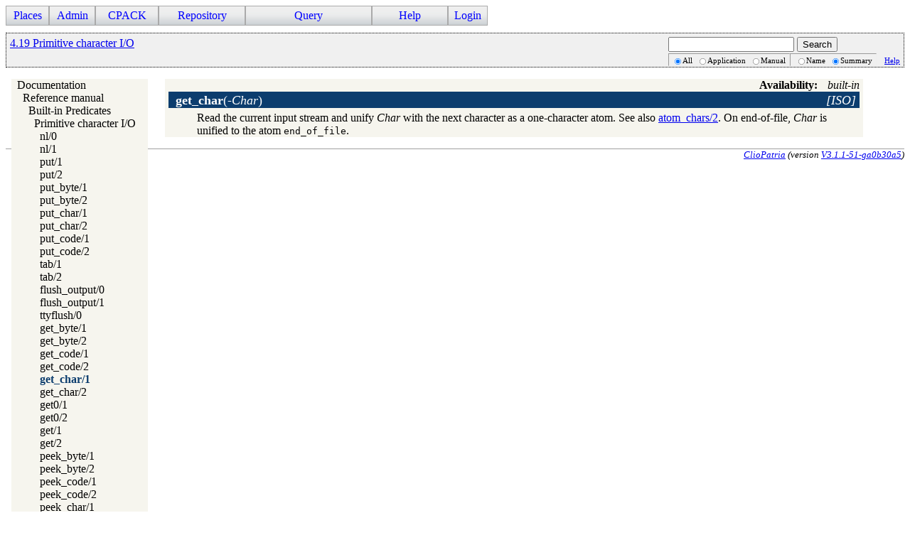

--- FILE ---
content_type: text/html; charset=UTF-8
request_url: https://cliopatria.swi-prolog.org/swish/pldoc/doc_for?object=get_char/1
body_size: 2138
content:
<!DOCTYPE html>
<html>
<head>
<title>get_char/1</title>

<link rel="stylesheet" type="text/css" href="/css/cliopatria.css">
<link rel="stylesheet" type="text/css" href="/css/menu.css">
<script type="text/javascript" src="/js/jquery-2.1.3.min.js">

</script>
<link rel="stylesheet" type="text/css" href="/swish/pldoc/res/pldoc.css">
<script type="text/javascript" src="/js/cliopatria.js">

</script>
<script type="text/javascript" src="/swish/pldoc/res/pldoc.js">

</script>
<meta http-equiv="content-type" content="text/html; charset=UTF-8">

</head>

<body class="yui-skin-sam cliopatria">
<div class="menu">
<ul id="nav">
<li><a>Places</a>
<ul>
<li><a href="/home">Home</a></li>
<li><a href="/browse/list_graphs">Graphs</a></li>
<li><a href="/browse/list_prefixes">Prefixes</a></li>
</ul>
</li>
<li><a>Admin</a>
<ul>
<li><a href="/admin/listUsers">Users</a></li>
<li><a href="/admin/settings">Settings</a></li>
<li><a href="/admin/configuration">Plugins</a></li>
<li><a href="/user/statistics">Statistics</a></li>
</ul>
</li>
<li><a>CPACK</a>
<ul>
<li><a href="/cpack_home">Home</a></li>
<li><a href="/cpack/list_packages">List packs</a></li>
<li><a href="/cpack/submit">Submit pack</a></li>
</ul>
</li>
<li><a>Repository</a>
<ul>
<li><a href="/user/loadFile">Load local file</a></li>
<li><a href="/user/loadURL">Load from HTTP</a></li>
<li><a href="/user/loadLibraryRDF">Load from library</a></li>
<li><a href="/user/removeStatements">Remove triples</a></li>
<li><a href="/user/clearRepository">Clear repository</a></li>
</ul>
</li>
<li><a>Query</a>
<ul>
<li><a href="/yasgui/index.html">YASGUI SPARQL Editor</a></li>
<li><a href="/user/query">Simple Form</a></li>
<li><a href="/swish/">SWISH Prolog shell</a></li>
</ul>
</li>
<li><a>Help</a>
<ul>
<li><a href="/help/">Documentation</a></li>
<li><a href="/tutorial/">Tutorial</a></li>
<li><a href="/help/source">Roadmap</a></li>
<li><a href="/help/http">HTTP Services</a></li>
</ul>
</li>
<li><a href="/user/form/login" class="login">Login</a></li>
</ul>
</div>
<br clear="all">
<div class="content">
<div class="navhdr">
<div class="jump"><a href="/swish/pldoc/man?section=chario">4.19 Primitive character I/O</a></div>
<div class="search">

<form id="search-form" action="/swish/pldoc/search">
<div>
<input name="for" id="for">
<input id="submit-for" type="submit" value="Search"></div>
<div class="search-options"><span class="search-in">
<input type="radio" name="in" value="all" checked>All
<input type="radio" name="in" value="app">Application
<input type="radio" name="in" value="man">Manual</span><span class="search-match">
<input type="radio" name="match" value="name">Name
<input type="radio" name="match" value="summary" checked>Summary</span><span class="search-help"><a href="/swish/pldoc/package/pldoc.html#sec:browser">Help</a></span></div>
</form>

</div>
<br clear="right">
</div>

<p>
</p>
<div class="navtree">
<div class="navwindow">
<ul class="nav">
<li class="nav"><a href="/swish/pldoc/doc_for?object=root">Documentation</a>
<ul class="nav">
<li class="nav"><a href="/swish/pldoc/doc_for?object=manual">Reference manual</a>
<ul class="nav">
<li class="nav"><a href="/swish/pldoc/man?section=builtin">Built-in Predicates</a>
<ul class="nav">
<li class="nav"><a href="/swish/pldoc/man?section=chario">Primitive character I/O</a>
<ul class="nav">
<li class="obj nav"><a href="/swish/pldoc/doc_for?object=nl/0">nl/0</a></li>
<li class="obj nav"><a href="/swish/pldoc/doc_for?object=nl/1">nl/1</a></li>
<li class="obj nav"><a href="/swish/pldoc/doc_for?object=put/1">put/1</a></li>
<li class="obj nav"><a href="/swish/pldoc/doc_for?object=put/2">put/2</a></li>
<li class="obj nav"><a href="/swish/pldoc/doc_for?object=put_byte/1">put_byte/1</a></li>
<li class="obj nav"><a href="/swish/pldoc/doc_for?object=put_byte/2">put_byte/2</a></li>
<li class="obj nav"><a href="/swish/pldoc/doc_for?object=put_char/1">put_char/1</a></li>
<li class="obj nav"><a href="/swish/pldoc/doc_for?object=put_char/2">put_char/2</a></li>
<li class="obj nav"><a href="/swish/pldoc/doc_for?object=put_code/1">put_code/1</a></li>
<li class="obj nav"><a href="/swish/pldoc/doc_for?object=put_code/2">put_code/2</a></li>
<li class="obj nav"><a href="/swish/pldoc/doc_for?object=tab/1">tab/1</a></li>
<li class="obj nav"><a href="/swish/pldoc/doc_for?object=tab/2">tab/2</a></li>
<li class="obj nav"><a href="/swish/pldoc/doc_for?object=flush_output/0">flush_output/0</a></li>
<li class="obj nav"><a href="/swish/pldoc/doc_for?object=flush_output/1">flush_output/1</a></li>
<li class="obj nav"><a href="/swish/pldoc/doc_for?object=ttyflush/0">ttyflush/0</a></li>
<li class="obj nav"><a href="/swish/pldoc/doc_for?object=get_byte/1">get_byte/1</a></li>
<li class="obj nav"><a href="/swish/pldoc/doc_for?object=get_byte/2">get_byte/2</a></li>
<li class="obj nav"><a href="/swish/pldoc/doc_for?object=get_code/1">get_code/1</a></li>
<li class="obj nav"><a href="/swish/pldoc/doc_for?object=get_code/2">get_code/2</a></li>
<li class="obj nav current"><a href="/swish/pldoc/doc_for?object=get_char/1">get_char/1</a></li>
<li class="obj nav"><a href="/swish/pldoc/doc_for?object=get_char/2">get_char/2</a></li>
<li class="obj nav"><a href="/swish/pldoc/doc_for?object=get0/1">get0/1</a></li>
<li class="obj nav"><a href="/swish/pldoc/doc_for?object=get0/2">get0/2</a></li>
<li class="obj nav"><a href="/swish/pldoc/doc_for?object=get/1">get/1</a></li>
<li class="obj nav"><a href="/swish/pldoc/doc_for?object=get/2">get/2</a></li>
<li class="obj nav"><a href="/swish/pldoc/doc_for?object=peek_byte/1">peek_byte/1</a></li>
<li class="obj nav"><a href="/swish/pldoc/doc_for?object=peek_byte/2">peek_byte/2</a></li>
<li class="obj nav"><a href="/swish/pldoc/doc_for?object=peek_code/1">peek_code/1</a></li>
<li class="obj nav"><a href="/swish/pldoc/doc_for?object=peek_code/2">peek_code/2</a></li>
<li class="obj nav"><a href="/swish/pldoc/doc_for?object=peek_char/1">peek_char/1</a></li>
<li class="obj nav"><a href="/swish/pldoc/doc_for?object=peek_char/2">peek_char/2</a></li>
<li class="obj nav"><a href="/swish/pldoc/doc_for?object=peek_string/3">peek_string/3</a></li>
<li class="obj nav"><a href="/swish/pldoc/doc_for?object=skip/1">skip/1</a></li>
<li class="obj nav"><a href="/swish/pldoc/doc_for?object=skip/2">skip/2</a></li>
<li class="obj nav"><a href="/swish/pldoc/doc_for?object=get_single_char/1">get_single_char/1</a></li>
<li class="obj nav"><a href="/swish/pldoc/doc_for?object=with_tty_raw/1">with_tty_raw/1</a></li>
<li class="obj nav"><a href="/swish/pldoc/doc_for?object=at_end_of_stream/0">at_end_of_stream/0</a></li>
<li class="obj nav"><a href="/swish/pldoc/doc_for?object=at_end_of_stream/1">at_end_of_stream/1</a></li>
<li class="obj nav"><a href="/swish/pldoc/doc_for?object=set_end_of_stream/1">set_end_of_stream/1</a></li>
<li class="obj nav"><a href="/swish/pldoc/doc_for?object=copy_stream_data/3">copy_stream_data/3</a></li>
<li class="obj nav"><a href="/swish/pldoc/doc_for?object=copy_stream_data/2">copy_stream_data/2</a></li>
<li class="obj nav"><a href="/swish/pldoc/doc_for?object=fill_buffer/1">fill_buffer/1</a></li>
<li class="obj nav"><a href="/swish/pldoc/doc_for?object=read_pending_codes/3">read_pending_codes/3</a></li>
<li class="obj nav"><a href="/swish/pldoc/doc_for?object=read_pending_chars/3">read_pending_chars/3</a></li>
</ul>
</li>
</ul>
</li>
</ul>
</li>
<li class="obj nav"><a href="/swish/pldoc/doc_for?object=packages">Packages</a></li>
</ul>
</li>
</ul>
</div>
</div>
<div class="navcontent">
<dt>
<div class="synopsis"><span class="synopsis-hdr">Availability:</span><span class="builtin">built-in</span></div>
</dt>
<dt class="pubdef"><span style="float:right;margin-left:5px;"></span><span class="pred-tag">[ISO]</span><a id="get_char/1"><strong>get_char</strong>(<var>-Char</var>)</a></dt><dd class="defbody">Read the current input stream and unify <var>Char</var> with the next 
character as a one-character atom. See also <a href="/swish/pldoc/man?predicate=atom_chars/2">atom_chars/2</a>. 
On end-of-file, <var>Char</var> is unified to the atom <code>end_of_file</code>.</dd></div>
</div>

<address class="footer">
<a class="home" href="http://cliopatria.swi-prolog.org/" title="ClioPatria home">ClioPatria</a> (version <a title="About versions" class="version" href="/help/versions">V3.1.1-51-ga0b30a5</a>)
</address>

</body>
</html>
